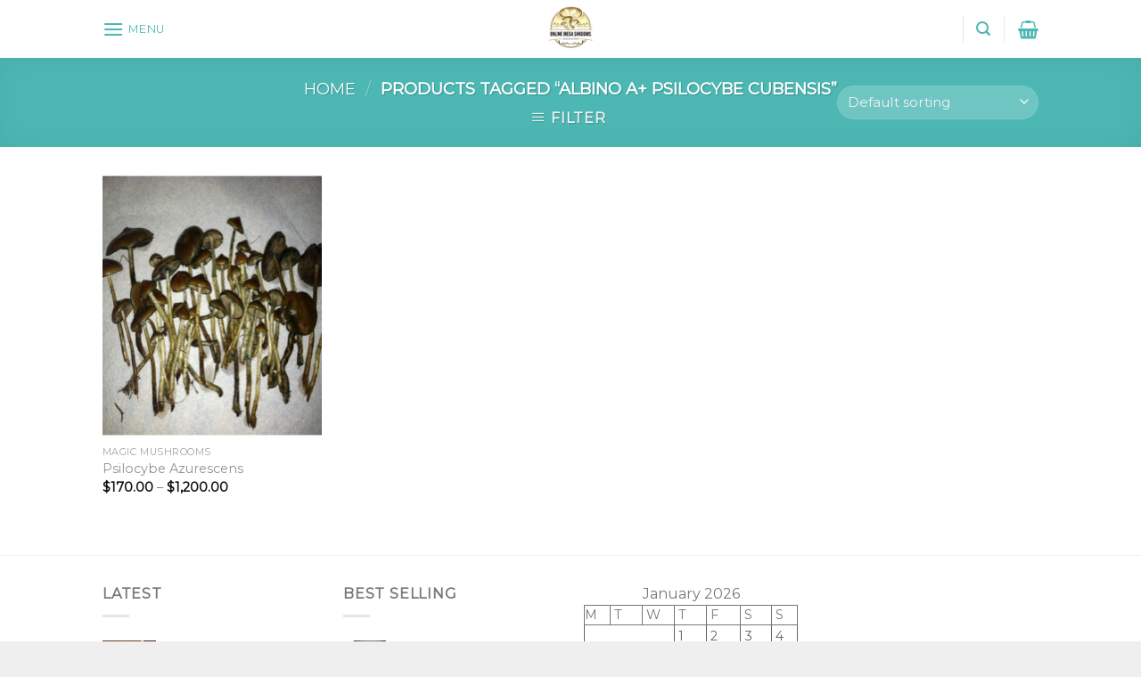

--- FILE ---
content_type: text/javascript
request_url: https://onlinemegashrooms.com/wp-content/plugins/woocommerce/assets/js/accounting/accounting.min.js?ver=0.4.2
body_size: 1146
content:
/*!
 * accounting.js v0.4.2
 * Copyright 2014 Open Exchange Rates
 *
 * Freely distributable under the MIT license.
 * Portions of accounting.js are inspired or borrowed from underscore.js
 *
 * Full details and documentation:
 * http://openexchangerates.github.io/accounting.js/
 */
!function(n,r){var e={version:"0.4.1",settings:{currency:{symbol:"$",format:"%s%v",decimal:".",thousand:",",precision:2,grouping:3},number:{precision:0,grouping:3,thousand:",",decimal:"."}}},t=Array.prototype.map,o=Array.isArray,a=Object.prototype.toString;function i(n){return!!(""===n||n&&n.charCodeAt&&n.substr)}function u(n){return o?o(n):"[object Array]"===a.call(n)}function c(n){return n&&"[object Object]"===a.call(n)}function s(n,r){var e;for(e in n=n||{},r=r||{})r.hasOwnProperty(e)&&null==n[e]&&(n[e]=r[e]);return n}function f(n,r,e){var o,a,i=[];if(!n)return i;if(t&&n.map===t)return n.map(r,e);for(o=0,a=n.length;o<a;o++)i[o]=r.call(e,n[o],o,n);return i}function p(n,r){return n=Math.round(Math.abs(n)),isNaN(n)?r:n}function l(n){var r=e.settings.currency.format;return"function"==typeof n&&(n=n()),i(n)&&n.match("%v")?{pos:n,neg:n.replace("-","").replace("%v","-%v"),zero:n}:n&&n.pos&&n.pos.match("%v")?n:i(r)?e.settings.currency.format={pos:r,neg:r.replace("%v","-%v"),zero:r}:r}var m,d=e.unformat=e.parse=function(n,r){if(u(n))return f(n,function(n){return d(n,r)});if("number"==typeof(n=n||0))return n;r=r||e.settings.number.decimal;var t=new RegExp("[^0-9-"+r+"]",["g"]),o=parseFloat((""+n).replace(/\((.*)\)/,"-$1").replace(t,"").replace(r,"."));return isNaN(o)?0:o},g=e.toFixed=function(n,r){r=p(r,e.settings.number.precision);var t=Math.pow(10,r);return(Math.round(e.unformat(n)*t)/t).toFixed(r)},h=e.formatNumber=e.format=function(n,r,t,o){if(u(n))return f(n,function(n){return h(n,r,t,o)});n=d(n);var a=s(c(r)?r:{precision:r,thousand:t,decimal:o},e.settings.number),i=p(a.precision),l=n<0?"-":"",m=parseInt(g(Math.abs(n||0),i),10)+"",y=m.length>3?m.length%3:0;return l+(y?m.substr(0,y)+a.thousand:"")+m.substr(y).replace(/(\d{3})(?=\d)/g,"$1"+a.thousand)+(i?a.decimal+g(Math.abs(n),i).split(".")[1]:"")},y=e.formatMoney=function(n,r,t,o,a,i){if(u(n))return f(n,function(n){return y(n,r,t,o,a,i)});n=d(n);var m=s(c(r)?r:{symbol:r,precision:t,thousand:o,decimal:a,format:i},e.settings.currency),g=l(m.format);return(n>0?g.pos:n<0?g.neg:g.zero).replace("%s",m.symbol).replace("%v",h(Math.abs(n),p(m.precision),m.thousand,m.decimal))};e.formatColumn=function(n,r,t,o,a,m){if(!n)return[];var g=s(c(r)?r:{symbol:r,precision:t,thousand:o,decimal:a,format:m},e.settings.currency),y=l(g.format),b=y.pos.indexOf("%s")<y.pos.indexOf("%v"),v=0;return f(f(n,function(n,r){if(u(n))return e.formatColumn(n,g);var t=((n=d(n))>0?y.pos:n<0?y.neg:y.zero).replace("%s",g.symbol).replace("%v",h(Math.abs(n),p(g.precision),g.thousand,g.decimal));return t.length>v&&(v=t.length),t}),function(n,r){return i(n)&&n.length<v?b?n.replace(g.symbol,g.symbol+new Array(v-n.length+1).join(" ")):new Array(v-n.length+1).join(" ")+n:n})},"undefined"!=typeof exports?("undefined"!=typeof module&&module.exports&&(exports=module.exports=e),exports.accounting=e):"function"==typeof define&&define.amd?define([],function(){return e}):(e.noConflict=(m=n.accounting,function(){return n.accounting=m,e.noConflict=void 0,e}),n.accounting=e)}(this);